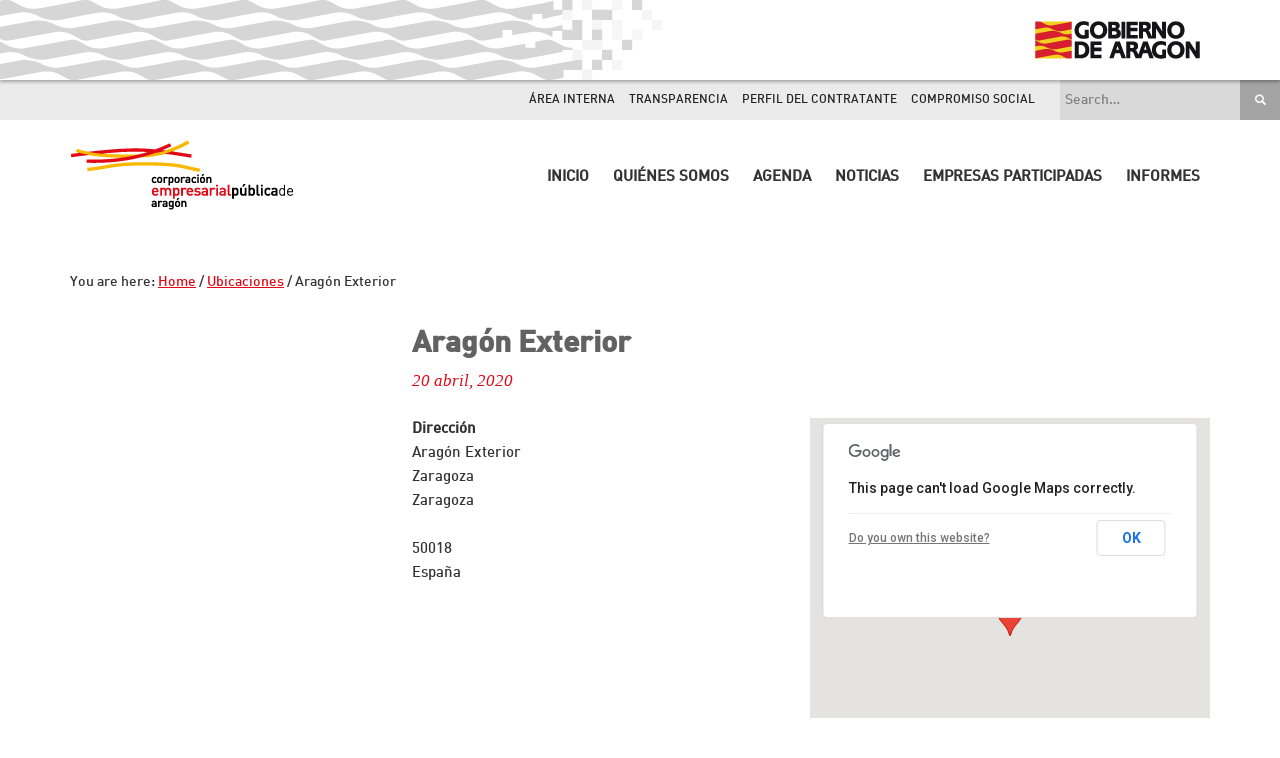

--- FILE ---
content_type: text/plain
request_url: https://www.google-analytics.com/j/collect?v=1&_v=j102&a=1755468624&t=pageview&_s=1&dl=https%3A%2F%2Fwww.aragoncorporacion.es%2Flocations%2Faragon-exterior-7%2F&ul=en-us%40posix&dt=Arag%C3%B3n%20Exterior&sr=1280x720&vp=1280x720&_u=IEBAAEABAAAAACAAI~&jid=1099279742&gjid=1975019448&cid=1587344225.1768875743&tid=UA-91032109-1&_gid=511385713.1768875743&_r=1&_slc=1&z=1378786548
body_size: -453
content:
2,cG-NNYP8V0ND8

--- FILE ---
content_type: application/javascript
request_url: https://www.aragoncorporacion.es/wp-content/plugins/EmpresasParticipadas/js/buscadorEmpresa.js?ver=6.9
body_size: 582
content:
/**
 * Created by piglesias on 04/10/2016.
 */
jQuery(document).ready(function($){
var request;
$('#fomBuscadorEmpresas').submit(function(e){
    e.preventDefault();
    if (request) {
        request.abort();
    }
    var form=$(this)
    var inputs=form.find('input, select');
    var datosSerializados=form.serialize();
    console.log(datosSerializados);
    inputs.prop('disabled',true);
    $.ajax({
        type:'post',
        data:datosSerializados,
        dataType:'json',
        url:'/wp-content/plugins/EmpresasParticipadas/ajax/consultasEmpresas.php',
       //dataType:'html',
        success: function(data) {
            console.log(data);
            if(data !=null)
                if (data.length > 0 ) pintarEmpresas(data);
            else {
                var sinresultado=[$('<div class=""><p>No hay Empresas que coincidan</p></div>')];
                pintarEmpresas(sinresultado);
            }
        },

    error:function (jqXHR, textStatus, errorThrown){
        // Log the error to the console
        console.error(
            "The following error occurred: "+
            textStatus, errorThrown
        );
    }
    });

    function pintarEmpresas(data){
    	$('#contenedorEmpresas').empty();       
        inputs.prop('disabled',false);
        for(var i=0;i<data.length;i++){        
	        $('#contenedorEmpresas').append(data[i]);
    }
    }

});
});